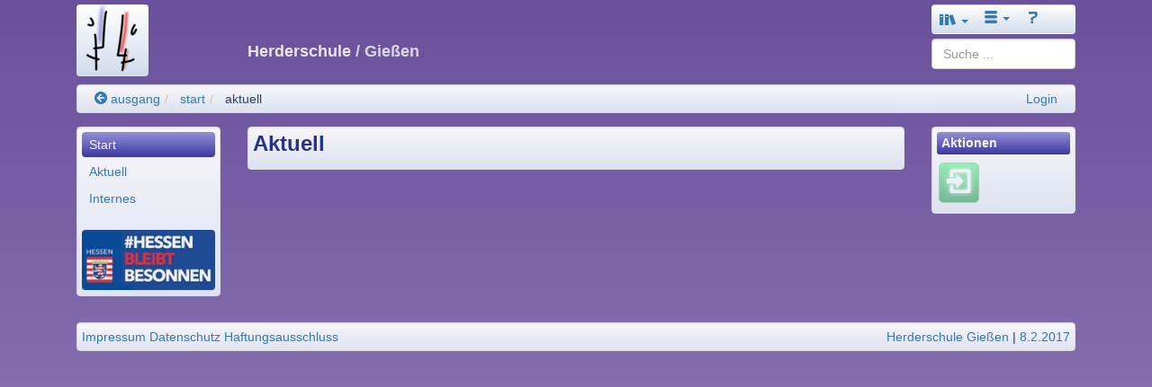

--- FILE ---
content_type: text/html; charset=utf-8
request_url: https://herder.giessen.schule.hessen.de/aktuell/index.html
body_size: 5425
content:
<!DOCTYPE html>
<html lang="de">
    <head>
        

<meta charset="UTF-8" />
<meta http-equiv="X-UA-Compatible" content="IE=edge,chrome=1" />
<meta name="viewport" content="width=device-width, initial-scale=1.0" />
<meta name="DC.Subject.Publisher" content="Herderschule" />
<meta name="DC.Subject.Rights" content="https://herder.giessen.schule.hessen.de/impress.html" />


<title>Herderschule</title>

<link href="/djaco_media/skin_style/logo/favicon.ico" rel="shortcut icon" sizes="32x32">
<link href="/djaco_media/skin_style/logo/bs_logo_200x200.png" rel="shortcut icon" sizes="200x200">
<link href="/djaco_media/skin_style/logo/apple-icon-bs.png" rel="apple-touch-icon">

<link rel="stylesheet" type="text/css" href="/djaco_media/javascript/jquery/css/sunny/jquery-ui.css" />
<link href="/djaco_media/bootstrap_djaco.min.css" rel="stylesheet">
<link rel="stylesheet" type="text/css" href="/djaco_media/skin_style/djaco_bs.css" />
<link rel="stylesheet" type="text/css" href="/djaco_media/font/icomoon/style.css" />

<script type="text/javascript" src="/djaco_media/javascript/jquery/jquery_djaco.js"></script>

<script src="/djaco_media/bootstrap/js/bootstrap.js"></script>
<link href="/djaco_media/bootstrap-dialog/bootstrap-dialog.css" rel="stylesheet" type="text/css">
<script src="/djaco_media/bootstrap-dialog/bootstrap-dialog.js"></script>
<script>
    
    var bootstrapTooltip = $.fn.tooltip.noConflict();
    $.fn.bootstrapTTip = bootstrapTooltip;
    
    var bootstrapButton = $.fn.button.noConflict();
    
    $.fn.bootstrapBtn = bootstrapButton 
</script>







        
        <style>
body {


    background-attachment: fixed;
}



.header h1, .header h2, .header h3, .header h4, .header h5, .header h6 {

}
.right_bottom_space {
    padding-right: 5px;
    padding-bottom: 5px;
}
</style>

    </head>
    <body>
        <div class="container hidden-print">
            <header>
                <div class="col col-xs-12 col-sm-12 col-md-12 col-lg-12 compact xs-compact">
                    

    <div class="hidden-xs hidden-print">
        <div class="visible-lg">
            <div class="col col-lg-2" style="padding-bottom: 1em">
                <a href="https://djaco.bildung.hessen.de" class="no-highlight"><img
                        src="/djaco_media/skin_style/logo/bs_logo_80x80.png"
                        width="80" height="80" alt=""
                        class="light bordered-null"/></a>
            </div>
        </div>
        <div class="visible-md">
            <div class="col col-md-2" style="padding-bottom: 1em">
                <a href="https://djaco.bildung.hessen.de" class="no-highlight"><img
                        src="/djaco_media/skin_style/logo/bs_logo_64x64.png"
                        width="64" height="64" alt=""
                        class="light bordered-null"/></a>
            </div>
        </div>
        <div class="visible-sm">
            <div class="col col-sm-2" style="padding-bottom: 1em">
                <a href="https://djaco.bildung.hessen.de" class="no-highlight"><img
                        src="/djaco_media/skin_style/logo/bs_logo_64x64.png"
                        width="64" height="64" alt=""
                        class="light bordered-null"/></a>
            </div>
        </div>
        <div class="container">
            
                <div class="col col-sm-offset-8 col-md-offset-8 col-lg-offset-8 col-sm-2 col-md-2 col-lg-2">
                    <nav>
                        <div class="navbar light">
                            <div>
                                <ul class="nav nav-pills">
                                    <style>
    .dropdown-toggle:hover .dropdown-menu {
        display: block;
    }
</style>

                    <li class="dropdown">
                        <a id="start" href="#" role="button" class="dropdown-toggle" data-toggle="dropdown"><span class="glyphicon icon-books" style="font-size: 130%"></span> <b class="caret"></b></a>
                        <ul class="dropdown-menu" role="menu" aria-labelledby="drop2">
                            <li>
                                <a role="menuitem" id="unterricht" href="https://lernarchiv.bildung.hessen.de/index.html">Unterricht</a>
                            </li>
                            <li>
                                <a role="menuitem" id="lehrerbildung_tablet" href="https://lehrerbildung.bildung.hessen.de/index.html">Lehrerbildung</a>
                            </li>
                            <li>
                                <a role="menuitem" id="medienbildung_tablet" href="https://medien.bildung.hessen.de/index.html">Medienbildung</a>
                            </li>
                            <li>
                                <a role="menuitem" id="schule" href="https://djaco.bildung.hessen.de/schule/index.html">Schule</a>
                            </li>
                            <li>
                                <a role="menuitem" id="region" href="https://region.bildung.hessen.de/index.html">Bildungsregion</a>
                            </li>
                            <li>
                                <a role="menuitem" id="plattform" href="https://arbeitsplattform.bildung.hessen.de/index.html">Arbeitsplattform</a>
                            </li>
                            <li>
                                <a role="menuitem" id="mehr" href="https://dms-portal.bildung.hessen.de/mehr/index.html">Mehr ...</a>
                            </li>
                            <div class="hidden-lg">
                            <li role="menuitem"><a href="http://www.hessen.de/" title="Landesportal" target="_extern">Hessen</a></li> <li role="menuitem"><a href="http://www.kultusministerium.hessen.de/" title="Hessisches Kultusministerium" target="_extern">HKM</a></li> <li role="menuitem"><a href="http://la.hessen.de/" title="Hessisches Lehrkräfteakademie" target="_extern">LA</a></li>
                                <li class="divider"></li>
                                <li>
                                    <a role="menuitem" id="einfuehrung" href="https://dms-portal.bildung.hessen.de/einfuehrung/index.html">Einführung</a>
                                </li>
                                <li>
                                    <a role="menuitem" id="wir_ueber_uns" href="https://dms-portal.bildung.hessen.de/wir_ueber_uns/index.html">Wir über uns</a>
                                </li>
                            </div>
                        </ul>
                    </li>
                    <li class="dropdown visible-lg">
                        <a id="more" href="#" role="button" class="dropdown-toggle" data-toggle="dropdown"><span class="icon icon-menu-3"></span> <b class="caret"></b></a>
                        <ul class="dropdown-menu" role="menu" aria-labelledby="drop2">
                            <li role="menuitem"><a href="http://www.hessen.de/" title="Landesportal" target="_extern">Hessen</a></li> <li role="menuitem"><a href="http://www.kultusministerium.hessen.de/" title="Hessisches Kultusministerium" target="_extern">HKM</a></li> <li role="menuitem"><a href="http://la.hessen.de/" title="Hessisches Lehrkräfteakademie" target="_extern">LA</a></li>
                            <li class="divider"></li>
                            <li>
                                <a role="menuitem" id="einfuehrung" href="https://dms-portal.bildung.hessen.de/einfuehrung/index.html">Einführung</a>
                            </li>
                            <li>
                                <a role="menuitem" id="wir_ueber_uns" href="https://dms-portal.bildung.hessen.de/wir_ueber_uns/index.html">Wir über uns</a>
                            </li>
                        </ul>
                    </li>
                    <li>
                        <a id="hilfe" href="https://hilfe.bildung.hessen.de/index.html"><span class="icon icon-question-3"></span></a>
                    </li>

<script type="text/javascript">//(function(e,d,b){var a=0;var f=null;var c={x:0,y:0};e("[data-toggle]").closest("li").on("mouseenter",function(g){if(f){f.removeClass("open")}d.clearTimeout(a);f=e(this);a=d.setTimeout(function(){f.addClass("open")},b)}).on("mousemove",function(g){if(Math.abs(c.x-g.ScreenX)>4||Math.abs(c.y-g.ScreenY)>4){c.x=g.ScreenX;c.y=g.ScreenY;return}if(f.hasClass("open")){return}d.clearTimeout(a);a=d.setTimeout(function(){f.addClass("open")},b)}).on("mouseleave",function(g){d.clearTimeout(a);f=e(this);a=d.setTimeout(function(){f.removeClass("open")},b)})})(jQuery,window,200);</script>

                                </ul>
                            </div>
                        </div>
                    </nav>
                </div>
            
            <div class="col col-sm-8 col-md-8 col-lg-8">
                <div class="header">
                    <div>
                        
                            <h4 style="margin-top: -0.5em"> Herderschule
                                
                                    <span style="opacity: 0.9">/ Gießen</span>
                            </h4>
                        
                    </div>
                </div>
            </div>
            <div class="col col-sm-2 col-md-2 col-lg-2">
<span class="visible-lg">
<div style="margin-top: -1em; margin-left: 0; margin-right: 0">

    <div>
  <form name="l_input" method="post" action="index.html/searchelastic_domain/" class="form-no-margin">
      <input type="hidden" name="csrfmiddlewaretoken" value="0deE41GhXUoXjHghto8jR6vtyx5BEkTSxF9zzbKw0cqFWVJHVtlRwXh22IRuWfcI">
      <input name="search_path" value="herder.giessen.schule.hessen.de" type="hidden" />
      <input type="search" class="search form-control" id="id_query" name="query" value="" placeholder="Suche ..." />
  </form>
</div>
    

</div> </span>
                <span class="hidden-lg">
<div style="margin-top: -1.6em; margin-left: 0; margin-right: 0">
<div>
  <form name="l_input" method="post" action="index.html/searchelastic_domain/" class="form-no-margin">
      <input type="hidden" name="csrfmiddlewaretoken" value="0deE41GhXUoXjHghto8jR6vtyx5BEkTSxF9zzbKw0cqFWVJHVtlRwXh22IRuWfcI">
      <input name="search_path" value="herder.giessen.schule.hessen.de" type="hidden" />
      <input type="search" class="search form-control" id="id_query" name="query" value="" placeholder="Suche ..." />
  </form>
</div>

</div> </span>
            </div>
        </div>
        <div class="col col-sm-12 col-md-12 col-lg-12">
            <ul class="breadcrumb well" style="padding-top: 5px; padding-bottom: 5px">
                <li>
    <a href="https://region-giessen.bildung.hessen.de/schule/giessen/index.html" title="Zurück zu den normalen Web-Seiten" ><span class="icon-arrow-left-5"></span> ausgang</a>
</li><li>
    <a href="https://herder.giessen.schule.hessen.de/index.html" title="Herderschule" >start</a>
</li><li>
    <a href="https://herder.giessen.schule.hessen.de/aktuell/index.html" title="Aktuell" class="active" >aktuell</a>
</li> <span class="pull-right">
                        
                <a href="https://login.bildung.hessen.de?skin=sp&i=-1&url=aHR0cHM6Ly9pZC5iaWxkdW5nLmhlc3Nlbi5kZS9sb2dpbi8/bmV4dD1odHRwczovL2hlcmRlci5naWVzc2VuLnNjaHVsZS5oZXNzZW4uZGUvYWt0dWVsbC9pbmRleC5odG1sJm9yZ19pZD02MDAz">Login</a></span>
            </ul>
            
        </div>
    </div>
    <div class="visible-xs-block hidden-print">
        <div class="container">
            <div class="col col-xs-9 compact">
                <a href="https://djaco.bildung.hessen.de" class="no-highlight"><img
                        src="/djaco_media/skin_style/logo/bs_logo_40x40.png"
                        width="40" height="40" alt=""
                        style="float: left; margin-top: 0"
                        class="light"/></a>
                <div class="header">
                    <h5 style="margin-left: 5em; margin-bottom:1.0em; margin-top:1.4em;">Herderschule <span
                            style="opacity: 0.9"> / Gießen</span></h5>
                </div>
            </div>
            
                <div class="col col-xs-3 compact">
                    <nav>
                        <div class="navbar light">
                            <div>
                                <ul class="nav nav-pills">
                                    <style>
    .dropdown-toggle:hover .dropdown-menu {
        display: block;
    }
</style>

                    <li class="dropdown">
                        <a id="start" href="#" role="button" class="dropdown-toggle" data-toggle="dropdown"><span class="glyphicon icon-books" style="font-size: 130%"></span> <b class="caret"></b></a>
                        <ul class="dropdown-menu" role="menu" aria-labelledby="drop2">
                            <li>
                                <a role="menuitem" id="unterricht" href="https://lernarchiv.bildung.hessen.de/index.html">Unterricht</a>
                            </li>
                            <li>
                                <a role="menuitem" id="lehrerbildung_tablet" href="https://lehrerbildung.bildung.hessen.de/index.html">Lehrerbildung</a>
                            </li>
                            <li>
                                <a role="menuitem" id="medienbildung_tablet" href="https://medien.bildung.hessen.de/index.html">Medienbildung</a>
                            </li>
                            <li>
                                <a role="menuitem" id="schule" href="https://djaco.bildung.hessen.de/schule/index.html">Schule</a>
                            </li>
                            <li>
                                <a role="menuitem" id="region" href="https://region.bildung.hessen.de/index.html">Bildungsregion</a>
                            </li>
                            <li>
                                <a role="menuitem" id="plattform" href="https://arbeitsplattform.bildung.hessen.de/index.html">Arbeitsplattform</a>
                            </li>
                            <li>
                                <a role="menuitem" id="mehr" href="https://dms-portal.bildung.hessen.de/mehr/index.html">Mehr ...</a>
                            </li>
                            <div class="hidden-lg">
                            <li role="menuitem"><a href="http://www.hessen.de/" title="Landesportal" target="_extern">Hessen</a></li> <li role="menuitem"><a href="http://www.kultusministerium.hessen.de/" title="Hessisches Kultusministerium" target="_extern">HKM</a></li> <li role="menuitem"><a href="http://la.hessen.de/" title="Hessisches Lehrkräfteakademie" target="_extern">LA</a></li>
                                <li class="divider"></li>
                                <li>
                                    <a role="menuitem" id="einfuehrung" href="https://dms-portal.bildung.hessen.de/einfuehrung/index.html">Einführung</a>
                                </li>
                                <li>
                                    <a role="menuitem" id="wir_ueber_uns" href="https://dms-portal.bildung.hessen.de/wir_ueber_uns/index.html">Wir über uns</a>
                                </li>
                            </div>
                        </ul>
                    </li>
                    <li class="dropdown visible-lg">
                        <a id="more" href="#" role="button" class="dropdown-toggle" data-toggle="dropdown"><span class="icon icon-menu-3"></span> <b class="caret"></b></a>
                        <ul class="dropdown-menu" role="menu" aria-labelledby="drop2">
                            <li role="menuitem"><a href="http://www.hessen.de/" title="Landesportal" target="_extern">Hessen</a></li> <li role="menuitem"><a href="http://www.kultusministerium.hessen.de/" title="Hessisches Kultusministerium" target="_extern">HKM</a></li> <li role="menuitem"><a href="http://la.hessen.de/" title="Hessisches Lehrkräfteakademie" target="_extern">LA</a></li>
                            <li class="divider"></li>
                            <li>
                                <a role="menuitem" id="einfuehrung" href="https://dms-portal.bildung.hessen.de/einfuehrung/index.html">Einführung</a>
                            </li>
                            <li>
                                <a role="menuitem" id="wir_ueber_uns" href="https://dms-portal.bildung.hessen.de/wir_ueber_uns/index.html">Wir über uns</a>
                            </li>
                        </ul>
                    </li>
                    <li>
                        <a id="hilfe" href="https://hilfe.bildung.hessen.de/index.html"><span class="icon icon-question-3"></span></a>
                    </li>

<script type="text/javascript">//(function(e,d,b){var a=0;var f=null;var c={x:0,y:0};e("[data-toggle]").closest("li").on("mouseenter",function(g){if(f){f.removeClass("open")}d.clearTimeout(a);f=e(this);a=d.setTimeout(function(){f.addClass("open")},b)}).on("mousemove",function(g){if(Math.abs(c.x-g.ScreenX)>4||Math.abs(c.y-g.ScreenY)>4){c.x=g.ScreenX;c.y=g.ScreenY;return}if(f.hasClass("open")){return}d.clearTimeout(a);a=d.setTimeout(function(){f.addClass("open")},b)}).on("mouseleave",function(g){d.clearTimeout(a);f=e(this);a=d.setTimeout(function(){f.removeClass("open")},b)})})(jQuery,window,200);</script>

                                </ul>
                            </div>
                        </div>
                    </nav>
                </div>
            
        </div>
        <div class="col col-xs-9 compact">
            <ul class="breadcrumb compact well">
                <li>
    <a href="https://region-giessen.bildung.hessen.de/schule/giessen/index.html" title="Zurück zu den normalen Web-Seiten" ><span class="icon-arrow-left-5"></span> ausgang</a>
</li><li>
    <a href="https://herder.giessen.schule.hessen.de/index.html" title="Herderschule" >start</a>
</li><li>
    <a href="https://herder.giessen.schule.hessen.de/aktuell/index.html" title="Aktuell" class="active" >aktuell</a>
</li> <span class="pull-right">
                        
                <a href="https://login.bildung.hessen.de?skin=sp&i=-1&url=aHR0cHM6Ly9pZC5iaWxkdW5nLmhlc3Nlbi5kZS9sb2dpbi8/bmV4dD1odHRwczovL2hlcmRlci5naWVzc2VuLnNjaHVsZS5oZXNzZW4uZGUvYWt0dWVsbC9pbmRleC5odG1sJm9yZ19pZD02MDAz">Login</a></span>
            </ul>
            

        </div>
        <div class="col col-xs-3 compact">
            <div style="margin-top: -0.0em">
                <div>
  <form name="l_input" method="post" action="index.html/searchelastic_domain/" class="form-no-margin">
      <input type="hidden" name="csrfmiddlewaretoken" value="0deE41GhXUoXjHghto8jR6vtyx5BEkTSxF9zzbKw0cqFWVJHVtlRwXh22IRuWfcI">
      <input name="search_path" value="herder.giessen.schule.hessen.de" type="hidden" />
      <input type="search" class="search form-control" id="id_query" name="query" value="" placeholder="Suche ..." />
  </form>
</div>
            </div>
        </div>
    </div>

<script>
    document.addEventListener('DOMContentLoaded', function () {
        if (document.getElementById('hide-message')) {
            document.querySelector('#hide-message').addEventListener('click', hidemessages);
        }
        if (document.getElementById('toggle-message')) {
            document.querySelector('#toggle-message').addEventListener('click', togglemessages);
            document.getElementById('toggle-message').hidden = true;
        }

        function hidemessages() {
            $("#hide-message").hide( "drop", { direction: "up" }, "slow" );
            $("#toggle-message").show({ direction: "down" }, "slow");
        };

        function togglemessages() {
            $("#hide-message").show("drop", { direction: "up" }, "slow");
            $("#toggle-message").hide("slow" );
        }
    });
</script>


                </div>
            </header>
        </div>

        <div class="container">
            <nav>
                <div class="col col-xs-12 col-sm-2 col-md-2 col-lg-2 hidden-print xs-compact">
                    

<div class="visible-xs">
    <div class="compact" style="margin-top: -1.5em; margin-bottom: -.25em">
        <div class="toggle-menu-div collapse">
            <ul class="nav nav-pills nav-stacked well">
                <li id="ml_start_mobile" role="menuitem" class="menu-left-header-top"><a href="https://herder.giessen.schule.hessen.de/index.html" class="navLink">Start</a>
</li>
<div class="menu-left-space"></div>
<li class="divider"></li>
<li id="ml_aktuell_mobile" role="menuitem" class="menu-border-bottom"><a href="https://herder.giessen.schule.hessen.de/aktuell/" class="navLink">Aktuell</a>
</li>
<li id="ml_internes_mobile" role="menuitem" class="menu-border-bottom"><a href="https://herder.giessen.schule.hessen.de/internes/" class="navLink">Internes</a>
</li>

            </ul>
            <script type="text/javascript">
                $(document).ready(function () {
                    open_menu_sub_selected('start||_mobile');
                    show_menu_sub_selected('start||_mobile');
                });
            </script>
        </div>

        <button class="option-button-small" data-toggle="collapse" href=".toggle-menu-div"
                title="aus/einklappen">
            <div class="toggle-menu-div collapse in"><span class="icon icon-menu-7"></span></div>
            <div class="toggle-menu-div collapse"><span class="icon icon-arrow-up-2"></span></div>
        </button>
    </div>
</div>

<div class="hidden-xs">
    <div class="well compacter">
        <ul class="nav nav-pills nav-stacked">
            <li id="ml_start" role="menuitem" class="menu-left-header-top"><a href="https://herder.giessen.schule.hessen.de/index.html" class="navLink">Start</a>
</li>
<div class="menu-left-space"></div>
<li class="divider"></li>
<li id="ml_aktuell" role="menuitem" class="menu-border-bottom"><a href="https://herder.giessen.schule.hessen.de/aktuell/" class="navLink">Aktuell</a>
</li>
<li id="ml_internes" role="menuitem" class="menu-border-bottom"><a href="https://herder.giessen.schule.hessen.de/internes/" class="navLink">Internes</a>
</li>

        </ul>
        <script type="text/javascript">
            $(document).ready(function () {
                open_menu_sub_selected('start||');
                show_menu_sub_selected('start||');
            });
        </script>
        
        <div class="hidden-xs hidden-sm" style="padding-top: 1.5em; padding-bottom: .1em;">
            
            <img style="border-radius: 4px;" src="/djaco_media/skin_style/body_background_image/menulogo" width="100%"/>
            
        </div>
        
    </div>
</div>

                </div>
            </nav>

            <main>
                <div class="col col-xs-12 col-sm-8 col-md-8 col-lg-8 xs-compact">
                    <div id="content_main" class="well compacter">
                        
                        



    

        
            <h3 style="display: inline">Aktuell
             </h3>
            
        
        

        

        <p style="display: block"></p>
        
        
        
    



    
    
    
        
        
            
        
        
    
    
    



                        
                    </div>
                </div>
            </main>

            <aside>
                <div class="col col-xs-12 col-sm-2 col-md-2 col-lg-2 hidden-print xs-compact">
                    




                    




<div class="hidden-xs hidden-sm">
    
    
    
        <div class="well compacter">
            <div class="aside-info" style="padding-bottom: .25em">
                <div class="btn-group btn-block">
                    <h6>Aktionen</h6>
                </div>
                <div style="padding:0.25em;"></div>
                <a href="https://id.bildung.hessen.de/login/?next=https://herder.giessen.schule.hessen.de/aktuell/index.html&amp;org_id=6003" class="no-highlight" aria-label="Einloggen"><button class="user-button" title="Einloggen"><span
	class="icon icon-enter"></span></button></a>
                
            </div>

        </div>
    
    
</div>
<div class="hidden-md hidden-lg">
    <nav>
        <div class="navbar light" style="margin-bottom: -2em">
            <div>
                <ul class="nav nav-pills">
                    
                    
                        <li class="dropdown">
                            <a id="community_list" href="#" role="button" class="dropdown-toggle"
                               data-toggle="dropdown">Aktionen <b class="caret"></b></a>
                            <ul class="dropdown-menu" role="menu" aria-labelledby="drop2">
                                <li><a href="https://id.bildung.hessen.de/login/?next=https://herder.giessen.schule.hessen.de/aktuell/index.html&amp;org_id=6003"  aria-label="Einloggen"><span class="icon icon-enter" title="Einloggen"></span></a></li>
                            </ul>
                        </li>
                    
                    
                </ul>
            </div>
        </div>
    </nav>
</div>




                    <br />
                </div>
            </aside>
        </div>

        <div class="container hidden-print">
            <footer>
                <div class="col col-sx-12 col-sm-12 col-md-12 col-lg-12 xs-compact" style="padding-top: 1em">
                    


<div class="well compacter hidden-xs">
    <div style="float:left;">
        
                <a href="https://herder.giessen.schule.hessen.de/impress.html">Impressum</a>&nbsp;<a href="https://djaco.bildung.hessen.de/datenschutz.html">Datenschutz</a> <a href="https://djaco.bildung.hessen.de/disclaimer.html">Haftungsausschluss</a>
    </div>
    <div style="text-align:right;">
	<span title="Verantwortlich für den Inhalt dieser Seite"><script type="text/javascript">eval(unescape('%64%6F%63%75%6D%65%6E%74%2E%77%72%69%74%65%28%27%3C%61%20%20%63%6C%61%73%73%3D%22%6E%61%76%2D%6C%69%6E%6B%22%20%68%72%65%66%3D%22%6D%61%69%6C%74%6F%3A%70%5F%36%30%30%33%40%62%69%6C%64%75%6E%67%2E%68%65%73%73%65%6E%2E%64%65%22%20%3E%48%65%72%64%65%72%73%63%68%75%6C%65%20%47%69%65%DF%65%6E%3C%2F%61%3E%27%29'))</script></span> | <a title="Letzte Änderung am">8.2.2017</a>
        
        <br/>
    </div>
</div>
<div class="visible-xs-block">
    <div class="well col col-xs-12 compacter">
        <div style="float:left;">
            
                    <a href="https://herder.giessen.schule.hessen.de/impress.html">Impressum</a>&nbsp;<a href="https://djaco.bildung.hessen.de/datenschutz.html">Datenschutz</a> <a href="https://djaco.bildung.hessen.de/disclaimer.html">Haftungsausschluss</a>
        </div>
        <div style="text-align:right;">
	<span title="Verantwortlich für den Inhalt dieser Seite"><script type="text/javascript">eval(unescape('%64%6F%63%75%6D%65%6E%74%2E%77%72%69%74%65%28%27%3C%61%20%20%63%6C%61%73%73%3D%22%6E%61%76%2D%6C%69%6E%6B%22%20%68%72%65%66%3D%22%6D%61%69%6C%74%6F%3A%70%5F%36%30%30%33%40%62%69%6C%64%75%6E%67%2E%68%65%73%73%65%6E%2E%64%65%22%20%3E%48%65%72%64%65%72%73%63%68%75%6C%65%20%47%69%65%DF%65%6E%3C%2F%61%3E%27%29'))</script></span> | <a title="Letzte Änderung am">8.2.2017</a>
            
            <br/>
        </div>
    </div>
</div>


                </div>
            </footer>
        </div>
        

<!--[if lt IE 9]>
<script src="/djaco_media/javascript/respond/html5shiv.js"></script>
<script src="/djaco_media/javascript/respond/respond.min.js"></script>
<![endif]-->
<!--[if lte IE 8]>
<script type="text/javascript" src="/djaco_media/javascript/html5_elements.js"></script>
<![endif]-->
<!--[if lte IE 7]>
<link rel="stylesheet" type="text/css" href="/djaco_media/skin_style/exercisefolder/select/patch_select.css" />
<![endif]-->
































        
    </body>
</html>
